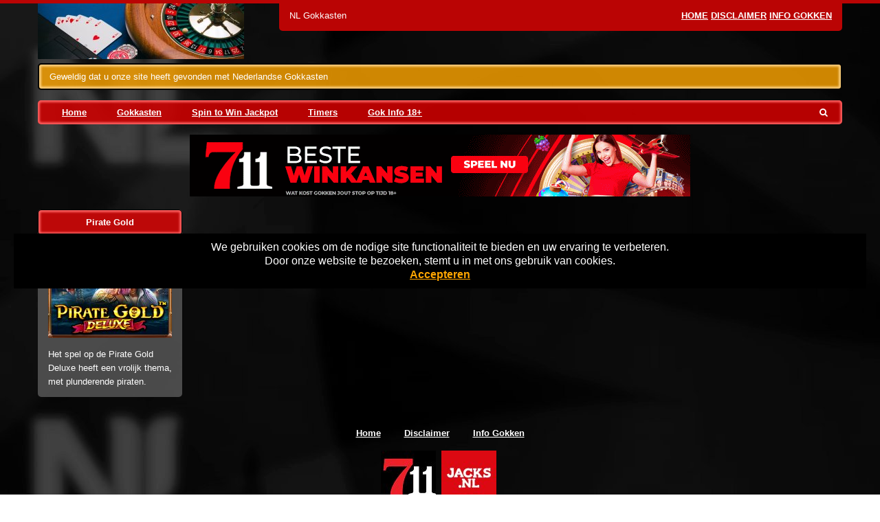

--- FILE ---
content_type: text/html; charset=UTF-8
request_url: https://www.nl-gokkasten.nl/tag/geldzakken/
body_size: 8337
content:
<!DOCTYPE html>
<html lang="nl-NL">
	<head>

		<!-- var -->
		<meta charset="UTF-8" />
		<link rel="profile" href="http://gmpg.org/xfn/11" />
		<link rel="pingback" href="https://www.nl-gokkasten.nl/xmlrpc.php" />
		<meta content="width=device-width, height=device-height, initial-scale=1.0, maximum-scale=1.0, user-scalable=no" name="viewport">

		<!-- title -->
		<title>Geldzakken Archives - NL Gokkasten</title>

		<!-- wp head -->
		<meta name='robots' content='index, follow, max-image-preview:large, max-snippet:-1, max-video-preview:-1' />
	<style>img:is([sizes="auto" i], [sizes^="auto," i]) { contain-intrinsic-size: 3000px 1500px }</style>
	
	<!-- This site is optimized with the Yoast SEO plugin v26.4 - https://yoast.com/wordpress/plugins/seo/ -->
	<link rel="canonical" href="https://www.nl-gokkasten.nl/tag/geldzakken/" />
	<meta property="og:locale" content="nl_NL" />
	<meta property="og:type" content="article" />
	<meta property="og:title" content="Geldzakken Archives - NL Gokkasten" />
	<meta property="og:url" content="https://www.nl-gokkasten.nl/tag/geldzakken/" />
	<meta property="og:site_name" content="NL Gokkasten" />
	<meta name="twitter:card" content="summary_large_image" />
	<script type="application/ld+json" class="yoast-schema-graph">{"@context":"https://schema.org","@graph":[{"@type":"CollectionPage","@id":"https://www.nl-gokkasten.nl/tag/geldzakken/","url":"https://www.nl-gokkasten.nl/tag/geldzakken/","name":"Geldzakken Archives - NL Gokkasten","isPartOf":{"@id":"https://www.nl-gokkasten.nl/#website"},"primaryImageOfPage":{"@id":"https://www.nl-gokkasten.nl/tag/geldzakken/#primaryimage"},"image":{"@id":"https://www.nl-gokkasten.nl/tag/geldzakken/#primaryimage"},"thumbnailUrl":"https://www.nl-gokkasten.nl/wp-content/uploads/sites/16/2021/10/pirate-gold-deluxe.jpg","breadcrumb":{"@id":"https://www.nl-gokkasten.nl/tag/geldzakken/#breadcrumb"},"inLanguage":"nl-NL"},{"@type":"ImageObject","inLanguage":"nl-NL","@id":"https://www.nl-gokkasten.nl/tag/geldzakken/#primaryimage","url":"https://www.nl-gokkasten.nl/wp-content/uploads/sites/16/2021/10/pirate-gold-deluxe.jpg","contentUrl":"https://www.nl-gokkasten.nl/wp-content/uploads/sites/16/2021/10/pirate-gold-deluxe.jpg","width":180,"height":135,"caption":"Pirate Gold Deluxe"},{"@type":"BreadcrumbList","@id":"https://www.nl-gokkasten.nl/tag/geldzakken/#breadcrumb","itemListElement":[{"@type":"ListItem","position":1,"name":"Home","item":"https://www.nl-gokkasten.nl/"},{"@type":"ListItem","position":2,"name":"Geldzakken"}]},{"@type":"WebSite","@id":"https://www.nl-gokkasten.nl/#website","url":"https://www.nl-gokkasten.nl/","name":"NL Gokkasten","description":"Speel gratis online gokkasten","potentialAction":[{"@type":"SearchAction","target":{"@type":"EntryPoint","urlTemplate":"https://www.nl-gokkasten.nl/?s={search_term_string}"},"query-input":{"@type":"PropertyValueSpecification","valueRequired":true,"valueName":"search_term_string"}}],"inLanguage":"nl-NL"}]}</script>
	<!-- / Yoast SEO plugin. -->


<script type="text/javascript">
/* <![CDATA[ */
window._wpemojiSettings = {"baseUrl":"https:\/\/s.w.org\/images\/core\/emoji\/16.0.1\/72x72\/","ext":".png","svgUrl":"https:\/\/s.w.org\/images\/core\/emoji\/16.0.1\/svg\/","svgExt":".svg","source":{"concatemoji":"https:\/\/www.nl-gokkasten.nl\/wp-includes\/js\/wp-emoji-release.min.js?ver=6.8.3"}};
/*! This file is auto-generated */
!function(s,n){var o,i,e;function c(e){try{var t={supportTests:e,timestamp:(new Date).valueOf()};sessionStorage.setItem(o,JSON.stringify(t))}catch(e){}}function p(e,t,n){e.clearRect(0,0,e.canvas.width,e.canvas.height),e.fillText(t,0,0);var t=new Uint32Array(e.getImageData(0,0,e.canvas.width,e.canvas.height).data),a=(e.clearRect(0,0,e.canvas.width,e.canvas.height),e.fillText(n,0,0),new Uint32Array(e.getImageData(0,0,e.canvas.width,e.canvas.height).data));return t.every(function(e,t){return e===a[t]})}function u(e,t){e.clearRect(0,0,e.canvas.width,e.canvas.height),e.fillText(t,0,0);for(var n=e.getImageData(16,16,1,1),a=0;a<n.data.length;a++)if(0!==n.data[a])return!1;return!0}function f(e,t,n,a){switch(t){case"flag":return n(e,"\ud83c\udff3\ufe0f\u200d\u26a7\ufe0f","\ud83c\udff3\ufe0f\u200b\u26a7\ufe0f")?!1:!n(e,"\ud83c\udde8\ud83c\uddf6","\ud83c\udde8\u200b\ud83c\uddf6")&&!n(e,"\ud83c\udff4\udb40\udc67\udb40\udc62\udb40\udc65\udb40\udc6e\udb40\udc67\udb40\udc7f","\ud83c\udff4\u200b\udb40\udc67\u200b\udb40\udc62\u200b\udb40\udc65\u200b\udb40\udc6e\u200b\udb40\udc67\u200b\udb40\udc7f");case"emoji":return!a(e,"\ud83e\udedf")}return!1}function g(e,t,n,a){var r="undefined"!=typeof WorkerGlobalScope&&self instanceof WorkerGlobalScope?new OffscreenCanvas(300,150):s.createElement("canvas"),o=r.getContext("2d",{willReadFrequently:!0}),i=(o.textBaseline="top",o.font="600 32px Arial",{});return e.forEach(function(e){i[e]=t(o,e,n,a)}),i}function t(e){var t=s.createElement("script");t.src=e,t.defer=!0,s.head.appendChild(t)}"undefined"!=typeof Promise&&(o="wpEmojiSettingsSupports",i=["flag","emoji"],n.supports={everything:!0,everythingExceptFlag:!0},e=new Promise(function(e){s.addEventListener("DOMContentLoaded",e,{once:!0})}),new Promise(function(t){var n=function(){try{var e=JSON.parse(sessionStorage.getItem(o));if("object"==typeof e&&"number"==typeof e.timestamp&&(new Date).valueOf()<e.timestamp+604800&&"object"==typeof e.supportTests)return e.supportTests}catch(e){}return null}();if(!n){if("undefined"!=typeof Worker&&"undefined"!=typeof OffscreenCanvas&&"undefined"!=typeof URL&&URL.createObjectURL&&"undefined"!=typeof Blob)try{var e="postMessage("+g.toString()+"("+[JSON.stringify(i),f.toString(),p.toString(),u.toString()].join(",")+"));",a=new Blob([e],{type:"text/javascript"}),r=new Worker(URL.createObjectURL(a),{name:"wpTestEmojiSupports"});return void(r.onmessage=function(e){c(n=e.data),r.terminate(),t(n)})}catch(e){}c(n=g(i,f,p,u))}t(n)}).then(function(e){for(var t in e)n.supports[t]=e[t],n.supports.everything=n.supports.everything&&n.supports[t],"flag"!==t&&(n.supports.everythingExceptFlag=n.supports.everythingExceptFlag&&n.supports[t]);n.supports.everythingExceptFlag=n.supports.everythingExceptFlag&&!n.supports.flag,n.DOMReady=!1,n.readyCallback=function(){n.DOMReady=!0}}).then(function(){return e}).then(function(){var e;n.supports.everything||(n.readyCallback(),(e=n.source||{}).concatemoji?t(e.concatemoji):e.wpemoji&&e.twemoji&&(t(e.twemoji),t(e.wpemoji)))}))}((window,document),window._wpemojiSettings);
/* ]]> */
</script>
<style id='wp-emoji-styles-inline-css' type='text/css'>

	img.wp-smiley, img.emoji {
		display: inline !important;
		border: none !important;
		box-shadow: none !important;
		height: 1em !important;
		width: 1em !important;
		margin: 0 0.07em !important;
		vertical-align: -0.1em !important;
		background: none !important;
		padding: 0 !important;
	}
</style>
<link rel='stylesheet' id='wp-block-library-css' href='https://www.nl-gokkasten.nl/wp-includes/css/dist/block-library/style.min.css?ver=6.8.3' type='text/css' media='all' />
<style id='classic-theme-styles-inline-css' type='text/css'>
/*! This file is auto-generated */
.wp-block-button__link{color:#fff;background-color:#32373c;border-radius:9999px;box-shadow:none;text-decoration:none;padding:calc(.667em + 2px) calc(1.333em + 2px);font-size:1.125em}.wp-block-file__button{background:#32373c;color:#fff;text-decoration:none}
</style>
<style id='global-styles-inline-css' type='text/css'>
:root{--wp--preset--aspect-ratio--square: 1;--wp--preset--aspect-ratio--4-3: 4/3;--wp--preset--aspect-ratio--3-4: 3/4;--wp--preset--aspect-ratio--3-2: 3/2;--wp--preset--aspect-ratio--2-3: 2/3;--wp--preset--aspect-ratio--16-9: 16/9;--wp--preset--aspect-ratio--9-16: 9/16;--wp--preset--color--black: #000000;--wp--preset--color--cyan-bluish-gray: #abb8c3;--wp--preset--color--white: #ffffff;--wp--preset--color--pale-pink: #f78da7;--wp--preset--color--vivid-red: #cf2e2e;--wp--preset--color--luminous-vivid-orange: #ff6900;--wp--preset--color--luminous-vivid-amber: #fcb900;--wp--preset--color--light-green-cyan: #7bdcb5;--wp--preset--color--vivid-green-cyan: #00d084;--wp--preset--color--pale-cyan-blue: #8ed1fc;--wp--preset--color--vivid-cyan-blue: #0693e3;--wp--preset--color--vivid-purple: #9b51e0;--wp--preset--gradient--vivid-cyan-blue-to-vivid-purple: linear-gradient(135deg,rgba(6,147,227,1) 0%,rgb(155,81,224) 100%);--wp--preset--gradient--light-green-cyan-to-vivid-green-cyan: linear-gradient(135deg,rgb(122,220,180) 0%,rgb(0,208,130) 100%);--wp--preset--gradient--luminous-vivid-amber-to-luminous-vivid-orange: linear-gradient(135deg,rgba(252,185,0,1) 0%,rgba(255,105,0,1) 100%);--wp--preset--gradient--luminous-vivid-orange-to-vivid-red: linear-gradient(135deg,rgba(255,105,0,1) 0%,rgb(207,46,46) 100%);--wp--preset--gradient--very-light-gray-to-cyan-bluish-gray: linear-gradient(135deg,rgb(238,238,238) 0%,rgb(169,184,195) 100%);--wp--preset--gradient--cool-to-warm-spectrum: linear-gradient(135deg,rgb(74,234,220) 0%,rgb(151,120,209) 20%,rgb(207,42,186) 40%,rgb(238,44,130) 60%,rgb(251,105,98) 80%,rgb(254,248,76) 100%);--wp--preset--gradient--blush-light-purple: linear-gradient(135deg,rgb(255,206,236) 0%,rgb(152,150,240) 100%);--wp--preset--gradient--blush-bordeaux: linear-gradient(135deg,rgb(254,205,165) 0%,rgb(254,45,45) 50%,rgb(107,0,62) 100%);--wp--preset--gradient--luminous-dusk: linear-gradient(135deg,rgb(255,203,112) 0%,rgb(199,81,192) 50%,rgb(65,88,208) 100%);--wp--preset--gradient--pale-ocean: linear-gradient(135deg,rgb(255,245,203) 0%,rgb(182,227,212) 50%,rgb(51,167,181) 100%);--wp--preset--gradient--electric-grass: linear-gradient(135deg,rgb(202,248,128) 0%,rgb(113,206,126) 100%);--wp--preset--gradient--midnight: linear-gradient(135deg,rgb(2,3,129) 0%,rgb(40,116,252) 100%);--wp--preset--font-size--small: 13px;--wp--preset--font-size--medium: 20px;--wp--preset--font-size--large: 36px;--wp--preset--font-size--x-large: 42px;--wp--preset--spacing--20: 0.44rem;--wp--preset--spacing--30: 0.67rem;--wp--preset--spacing--40: 1rem;--wp--preset--spacing--50: 1.5rem;--wp--preset--spacing--60: 2.25rem;--wp--preset--spacing--70: 3.38rem;--wp--preset--spacing--80: 5.06rem;--wp--preset--shadow--natural: 6px 6px 9px rgba(0, 0, 0, 0.2);--wp--preset--shadow--deep: 12px 12px 50px rgba(0, 0, 0, 0.4);--wp--preset--shadow--sharp: 6px 6px 0px rgba(0, 0, 0, 0.2);--wp--preset--shadow--outlined: 6px 6px 0px -3px rgba(255, 255, 255, 1), 6px 6px rgba(0, 0, 0, 1);--wp--preset--shadow--crisp: 6px 6px 0px rgba(0, 0, 0, 1);}:where(.is-layout-flex){gap: 0.5em;}:where(.is-layout-grid){gap: 0.5em;}body .is-layout-flex{display: flex;}.is-layout-flex{flex-wrap: wrap;align-items: center;}.is-layout-flex > :is(*, div){margin: 0;}body .is-layout-grid{display: grid;}.is-layout-grid > :is(*, div){margin: 0;}:where(.wp-block-columns.is-layout-flex){gap: 2em;}:where(.wp-block-columns.is-layout-grid){gap: 2em;}:where(.wp-block-post-template.is-layout-flex){gap: 1.25em;}:where(.wp-block-post-template.is-layout-grid){gap: 1.25em;}.has-black-color{color: var(--wp--preset--color--black) !important;}.has-cyan-bluish-gray-color{color: var(--wp--preset--color--cyan-bluish-gray) !important;}.has-white-color{color: var(--wp--preset--color--white) !important;}.has-pale-pink-color{color: var(--wp--preset--color--pale-pink) !important;}.has-vivid-red-color{color: var(--wp--preset--color--vivid-red) !important;}.has-luminous-vivid-orange-color{color: var(--wp--preset--color--luminous-vivid-orange) !important;}.has-luminous-vivid-amber-color{color: var(--wp--preset--color--luminous-vivid-amber) !important;}.has-light-green-cyan-color{color: var(--wp--preset--color--light-green-cyan) !important;}.has-vivid-green-cyan-color{color: var(--wp--preset--color--vivid-green-cyan) !important;}.has-pale-cyan-blue-color{color: var(--wp--preset--color--pale-cyan-blue) !important;}.has-vivid-cyan-blue-color{color: var(--wp--preset--color--vivid-cyan-blue) !important;}.has-vivid-purple-color{color: var(--wp--preset--color--vivid-purple) !important;}.has-black-background-color{background-color: var(--wp--preset--color--black) !important;}.has-cyan-bluish-gray-background-color{background-color: var(--wp--preset--color--cyan-bluish-gray) !important;}.has-white-background-color{background-color: var(--wp--preset--color--white) !important;}.has-pale-pink-background-color{background-color: var(--wp--preset--color--pale-pink) !important;}.has-vivid-red-background-color{background-color: var(--wp--preset--color--vivid-red) !important;}.has-luminous-vivid-orange-background-color{background-color: var(--wp--preset--color--luminous-vivid-orange) !important;}.has-luminous-vivid-amber-background-color{background-color: var(--wp--preset--color--luminous-vivid-amber) !important;}.has-light-green-cyan-background-color{background-color: var(--wp--preset--color--light-green-cyan) !important;}.has-vivid-green-cyan-background-color{background-color: var(--wp--preset--color--vivid-green-cyan) !important;}.has-pale-cyan-blue-background-color{background-color: var(--wp--preset--color--pale-cyan-blue) !important;}.has-vivid-cyan-blue-background-color{background-color: var(--wp--preset--color--vivid-cyan-blue) !important;}.has-vivid-purple-background-color{background-color: var(--wp--preset--color--vivid-purple) !important;}.has-black-border-color{border-color: var(--wp--preset--color--black) !important;}.has-cyan-bluish-gray-border-color{border-color: var(--wp--preset--color--cyan-bluish-gray) !important;}.has-white-border-color{border-color: var(--wp--preset--color--white) !important;}.has-pale-pink-border-color{border-color: var(--wp--preset--color--pale-pink) !important;}.has-vivid-red-border-color{border-color: var(--wp--preset--color--vivid-red) !important;}.has-luminous-vivid-orange-border-color{border-color: var(--wp--preset--color--luminous-vivid-orange) !important;}.has-luminous-vivid-amber-border-color{border-color: var(--wp--preset--color--luminous-vivid-amber) !important;}.has-light-green-cyan-border-color{border-color: var(--wp--preset--color--light-green-cyan) !important;}.has-vivid-green-cyan-border-color{border-color: var(--wp--preset--color--vivid-green-cyan) !important;}.has-pale-cyan-blue-border-color{border-color: var(--wp--preset--color--pale-cyan-blue) !important;}.has-vivid-cyan-blue-border-color{border-color: var(--wp--preset--color--vivid-cyan-blue) !important;}.has-vivid-purple-border-color{border-color: var(--wp--preset--color--vivid-purple) !important;}.has-vivid-cyan-blue-to-vivid-purple-gradient-background{background: var(--wp--preset--gradient--vivid-cyan-blue-to-vivid-purple) !important;}.has-light-green-cyan-to-vivid-green-cyan-gradient-background{background: var(--wp--preset--gradient--light-green-cyan-to-vivid-green-cyan) !important;}.has-luminous-vivid-amber-to-luminous-vivid-orange-gradient-background{background: var(--wp--preset--gradient--luminous-vivid-amber-to-luminous-vivid-orange) !important;}.has-luminous-vivid-orange-to-vivid-red-gradient-background{background: var(--wp--preset--gradient--luminous-vivid-orange-to-vivid-red) !important;}.has-very-light-gray-to-cyan-bluish-gray-gradient-background{background: var(--wp--preset--gradient--very-light-gray-to-cyan-bluish-gray) !important;}.has-cool-to-warm-spectrum-gradient-background{background: var(--wp--preset--gradient--cool-to-warm-spectrum) !important;}.has-blush-light-purple-gradient-background{background: var(--wp--preset--gradient--blush-light-purple) !important;}.has-blush-bordeaux-gradient-background{background: var(--wp--preset--gradient--blush-bordeaux) !important;}.has-luminous-dusk-gradient-background{background: var(--wp--preset--gradient--luminous-dusk) !important;}.has-pale-ocean-gradient-background{background: var(--wp--preset--gradient--pale-ocean) !important;}.has-electric-grass-gradient-background{background: var(--wp--preset--gradient--electric-grass) !important;}.has-midnight-gradient-background{background: var(--wp--preset--gradient--midnight) !important;}.has-small-font-size{font-size: var(--wp--preset--font-size--small) !important;}.has-medium-font-size{font-size: var(--wp--preset--font-size--medium) !important;}.has-large-font-size{font-size: var(--wp--preset--font-size--large) !important;}.has-x-large-font-size{font-size: var(--wp--preset--font-size--x-large) !important;}
:where(.wp-block-post-template.is-layout-flex){gap: 1.25em;}:where(.wp-block-post-template.is-layout-grid){gap: 1.25em;}
:where(.wp-block-columns.is-layout-flex){gap: 2em;}:where(.wp-block-columns.is-layout-grid){gap: 2em;}
:root :where(.wp-block-pullquote){font-size: 1.5em;line-height: 1.6;}
</style>
<style id='age-gate-custom-inline-css' type='text/css'>
:root{--ag-background-color: rgba(0,0,0,1);--ag-background-image: url(https://www.nl-gokkasten.nl/wp-content/uploads/sites/16/2022/03/background-nl7.jpg);--ag-background-image-position: center center;--ag-background-image-opacity: 1;--ag-form-background: rgba(255,255,255,1);--ag-text-color: #000000;--ag-blur: 5px;}
</style>
<link rel='stylesheet' id='age-gate-css' href='https://www.nl-gokkasten.nl/wp-content/plugins/age-gate/dist/main.css?ver=3.7.2' type='text/css' media='all' />
<style id='age-gate-options-inline-css' type='text/css'>
:root{--ag-background-color: rgba(0,0,0,1);--ag-background-image: url(https://www.nl-gokkasten.nl/wp-content/uploads/sites/16/2022/03/background-nl7.jpg);--ag-background-image-position: center center;--ag-background-image-opacity: 1;--ag-form-background: rgba(255,255,255,1);--ag-text-color: #000000;--ag-blur: 5px;}
</style>
<link rel='stylesheet' id='im-main-css' href='https://www.nl-gokkasten.nl/wp-content/themes/apricot-site/css/style.css?ver=1758944976' type='text/css' media='' />
<link rel='stylesheet' id='cherryworld-subsite-css' href='https://www.nl-gokkasten.nl/wp-content/themes/apricot-site/css/style-subsite-16.css?ver=1760537270' type='text/css' media='' />
<script type="text/javascript" src="https://www.nl-gokkasten.nl/wp-includes/js/jquery/jquery.min.js?ver=3.7.1" id="jquery-core-js"></script>
<script type="text/javascript" src="https://www.nl-gokkasten.nl/wp-includes/js/jquery/jquery-migrate.min.js?ver=3.4.1" id="jquery-migrate-js"></script>
<script type="text/javascript" src="https://www.nl-gokkasten.nl/wp-content/themes/apricot-site/scripts/script.js?ver=1590761933" id="raamwerck-general-script-js"></script>
<script type="text/javascript" src="https://www.nl-gokkasten.nl/wp-content/themes/apricot-site/scripts/script-layouts.js?ver=1758944976" id="raamwerck-layouts-script-js"></script>
<link rel="https://api.w.org/" href="https://www.nl-gokkasten.nl/wp-json/" /><link rel="alternate" title="JSON" type="application/json" href="https://www.nl-gokkasten.nl/wp-json/wp/v2/tags/89" /><link rel="EditURI" type="application/rsd+xml" title="RSD" href="https://www.nl-gokkasten.nl/xmlrpc.php?rsd" />
<meta name="generator" content="WordPress 6.8.3" />
<link rel="apple-touch-icon" sizes="120x120" href="/wp-content/uploads/sites/16/fbrfg/apple-touch-icon.png">
<link rel="icon" type="image/png" sizes="32x32" href="/wp-content/uploads/sites/16/fbrfg/favicon-32x32.png">
<link rel="icon" type="image/png" sizes="16x16" href="/wp-content/uploads/sites/16/fbrfg/favicon-16x16.png">
<link rel="manifest" href="/wp-content/uploads/sites/16/fbrfg/site.webmanifest">
<link rel="shortcut icon" href="/wp-content/uploads/sites/16/fbrfg/favicon.ico">
<meta name="msapplication-TileColor" content="#da532c">
<meta name="msapplication-config" content="/wp-content/uploads/sites/16/fbrfg/browserconfig.xml">
<meta name="theme-color" content="#ffffff">
		<!-- pass along -->
		<script type="text/javascript">
			var stylesheet_directory_uri = 'https://www.nl-gokkasten.nl/wp-content/themes/apricot-site';
		</script>

	</head>
	<body class="archive tag tag-geldzakken tag-89 wp-theme-apricot-site">

		
                            <div class="consent-blanket"></div>
                            <div class="consent">
                                <div class="text"><div>
<div>We gebruiken cookies om de nodige site functionaliteit te bieden en uw ervaring te verbeteren. <br />
Door onze website te bezoeken, stemt u in met ons gebruik van cookies.</div>
</div>
</div>
                                <a href="https://www.nl-gokkasten.nl/tag/geldzakken?consent=yes">Accepteren</a>
                            </div>
                        	
		<div id="page" class="post-99 game type-game status-publish has-post-thumbnail hentry category-gokkasten category-jackpot category-pragmatic tag-geldzakken tag-papegaai tag-piraat tag-piratenschip tag-respins tag-schatkaart">

				<div id="blanket"></div>
				<div class="layout layout-header">
					
				<div class="header">
					<div class="container">
						<div class="title-and-utility">
							<div class="title">NL Gokkasten</div>
							<ul class="utility-menu">
							<li id="menu-item-462" class="menu-item menu-item-type-post_type menu-item-object-page menu-item-home menu-item-462"><a href="https://www.nl-gokkasten.nl/">Home</a></li>
<li id="menu-item-15" class="menu-item menu-item-type-post_type menu-item-object-page menu-item-15"><a href="https://www.nl-gokkasten.nl/disclaimer/">Disclaimer</a></li>
<li id="menu-item-463" class="menu-item menu-item-type-post_type menu-item-object-page menu-item-463"><a href="https://www.nl-gokkasten.nl/info-gokken/">Info Gokken</a></li>

							</ul>
						</div>
						<a class="home" href="https://www.nl-gokkasten.nl"><img src="https://www.nl-gokkasten.nl/wp-content/uploads/sites/16/2021/06/logo.jpg"></a>
						<div class="current"><p>Geweldig dat u onze site heeft gevonden met Nederlandse Gokkasten</p>
</div>
						<div class="menu-wrapper">
							<ul class="menu">
								<li id="menu-item-14" class="menu-item menu-item-type-post_type menu-item-object-page menu-item-home menu-item-has-children menu-item-14"><a href="https://www.nl-gokkasten.nl/">Home</a>
<ul class="sub-menu">
	<li id="menu-item-218" class="menu-item menu-item-type-post_type menu-item-object-page menu-item-218"><a href="https://www.nl-gokkasten.nl/disclaimer/">Disclaimer</a></li>
</ul>
</li>
<li id="menu-item-97" class="menu-item menu-item-type-taxonomy menu-item-object-category menu-item-has-children menu-item-97"><a href="https://www.nl-gokkasten.nl/category/gokkasten/">Gokkasten</a>
<ul class="sub-menu">
	<li id="menu-item-311" class="menu-item menu-item-type-taxonomy menu-item-object-category menu-item-311"><a href="https://www.nl-gokkasten.nl/category/gokkasten/eurocoin/">1. Eurocoin</a></li>
	<li id="menu-item-685" class="menu-item menu-item-type-taxonomy menu-item-object-category menu-item-685"><a href="https://www.nl-gokkasten.nl/category/gokkasten/cherryplay/">2. Cherryplay</a></li>
	<li id="menu-item-44" class="menu-item menu-item-type-taxonomy menu-item-object-category menu-item-44"><a href="https://www.nl-gokkasten.nl/category/gokkasten/arcade/">Arcade</a></li>
	<li id="menu-item-439" class="menu-item menu-item-type-taxonomy menu-item-object-category menu-item-439"><a href="https://www.nl-gokkasten.nl/category/gokkasten/bellfruit/">Bellfruit</a></li>
	<li id="menu-item-310" class="menu-item menu-item-type-taxonomy menu-item-object-category menu-item-310"><a href="https://www.nl-gokkasten.nl/category/gokkasten/buy-bonus/">Buy Bonus</a></li>
	<li id="menu-item-452" class="menu-item menu-item-type-taxonomy menu-item-object-category menu-item-452"><a href="https://www.nl-gokkasten.nl/category/gokkasten/greentube/">Greentube</a></li>
	<li id="menu-item-45" class="menu-item menu-item-type-taxonomy menu-item-object-category menu-item-45"><a href="https://www.nl-gokkasten.nl/category/gokkasten/jackpot/">Jackpot</a></li>
	<li id="menu-item-312" class="menu-item menu-item-type-taxonomy menu-item-object-category menu-item-312"><a href="https://www.nl-gokkasten.nl/category/gokkasten/megaways/">Megaways</a></li>
	<li id="menu-item-123" class="menu-item menu-item-type-taxonomy menu-item-object-category menu-item-123"><a href="https://www.nl-gokkasten.nl/category/gokkasten/merkur/">Merkur</a></li>
	<li id="menu-item-63" class="menu-item menu-item-type-taxonomy menu-item-object-category menu-item-63"><a href="https://www.nl-gokkasten.nl/category/gokkasten/multiplayer/">Multiplayer</a></li>
	<li id="menu-item-98" class="menu-item menu-item-type-taxonomy menu-item-object-category menu-item-98"><a href="https://www.nl-gokkasten.nl/category/gokkasten/pragmatic/">Pragmatic</a></li>
	<li id="menu-item-64" class="menu-item menu-item-type-taxonomy menu-item-object-category menu-item-64"><a href="https://www.nl-gokkasten.nl/category/gokkasten/reflex/">Reflex</a></li>
	<li id="menu-item-43" class="menu-item menu-item-type-taxonomy menu-item-object-category menu-item-43"><a href="https://www.nl-gokkasten.nl/category/gokkasten/stakelogic/">Stakelogic</a></li>
	<li id="menu-item-65" class="menu-item menu-item-type-taxonomy menu-item-object-category menu-item-65"><a href="https://www.nl-gokkasten.nl/category/gokkasten/super-stake/">Super Stake</a></li>
</ul>
</li>
<li id="menu-item-364" class="menu-item menu-item-type-taxonomy menu-item-object-category menu-item-364"><a href="https://www.nl-gokkasten.nl/category/gokkasten/spin-to-win-jackpot/">Spin to Win Jackpot</a></li>
<li id="menu-item-455" class="menu-item menu-item-type-taxonomy menu-item-object-category menu-item-455"><a href="https://www.nl-gokkasten.nl/category/gokkasten/timers/">Timers</a></li>
<li id="menu-item-216" class="menu-item menu-item-type-post_type menu-item-object-page menu-item-216"><a href="https://www.nl-gokkasten.nl/info-gokken/">Gok Info 18+</a></li>

							</ul>
							<form action="/" class="search">
								<input type="text" name="s" value="">
								<button type="submit"><i class="fa fa-search" aria-hidden="true"></i></button>
							</form>
						</div>
					</div>
				</div>
			
				<div class="header-small">
                    <a class="home" href="https://www.nl-gokkasten.nl"><img src="https://www.nl-gokkasten.nl/wp-content/uploads/sites/16/2021/06/logo.jpg"></a>
					<div class="small-menu-toggle"><span></span><span></span><span></span><span></span></div>
				</div>
				<div class="small-menu">
					<form action="/" class="search">
						<input type="text" placeholder="Search..." name="s" value="">
						<button type="submit"><i class="fa fa-search" aria-hidden="true"></i></button>
					</form>
					<ul>
						<!-- <li class="seperator"></li> -->
						<li class="menu-item menu-item-type-post_type menu-item-object-page menu-item-home menu-item-has-children menu-item-14"><a href="https://www.nl-gokkasten.nl/">Home</a>
<ul class="sub-menu">
	<li class="menu-item menu-item-type-post_type menu-item-object-page menu-item-218"><a href="https://www.nl-gokkasten.nl/disclaimer/">Disclaimer</a></li>
</ul>
</li>
<li class="menu-item menu-item-type-taxonomy menu-item-object-category menu-item-has-children menu-item-97"><a href="https://www.nl-gokkasten.nl/category/gokkasten/">Gokkasten</a>
<ul class="sub-menu">
	<li class="menu-item menu-item-type-taxonomy menu-item-object-category menu-item-311"><a href="https://www.nl-gokkasten.nl/category/gokkasten/eurocoin/">1. Eurocoin</a></li>
	<li class="menu-item menu-item-type-taxonomy menu-item-object-category menu-item-685"><a href="https://www.nl-gokkasten.nl/category/gokkasten/cherryplay/">2. Cherryplay</a></li>
	<li class="menu-item menu-item-type-taxonomy menu-item-object-category menu-item-44"><a href="https://www.nl-gokkasten.nl/category/gokkasten/arcade/">Arcade</a></li>
	<li class="menu-item menu-item-type-taxonomy menu-item-object-category menu-item-439"><a href="https://www.nl-gokkasten.nl/category/gokkasten/bellfruit/">Bellfruit</a></li>
	<li class="menu-item menu-item-type-taxonomy menu-item-object-category menu-item-310"><a href="https://www.nl-gokkasten.nl/category/gokkasten/buy-bonus/">Buy Bonus</a></li>
	<li class="menu-item menu-item-type-taxonomy menu-item-object-category menu-item-452"><a href="https://www.nl-gokkasten.nl/category/gokkasten/greentube/">Greentube</a></li>
	<li class="menu-item menu-item-type-taxonomy menu-item-object-category menu-item-45"><a href="https://www.nl-gokkasten.nl/category/gokkasten/jackpot/">Jackpot</a></li>
	<li class="menu-item menu-item-type-taxonomy menu-item-object-category menu-item-312"><a href="https://www.nl-gokkasten.nl/category/gokkasten/megaways/">Megaways</a></li>
	<li class="menu-item menu-item-type-taxonomy menu-item-object-category menu-item-123"><a href="https://www.nl-gokkasten.nl/category/gokkasten/merkur/">Merkur</a></li>
	<li class="menu-item menu-item-type-taxonomy menu-item-object-category menu-item-63"><a href="https://www.nl-gokkasten.nl/category/gokkasten/multiplayer/">Multiplayer</a></li>
	<li class="menu-item menu-item-type-taxonomy menu-item-object-category menu-item-98"><a href="https://www.nl-gokkasten.nl/category/gokkasten/pragmatic/">Pragmatic</a></li>
	<li class="menu-item menu-item-type-taxonomy menu-item-object-category menu-item-64"><a href="https://www.nl-gokkasten.nl/category/gokkasten/reflex/">Reflex</a></li>
	<li class="menu-item menu-item-type-taxonomy menu-item-object-category menu-item-43"><a href="https://www.nl-gokkasten.nl/category/gokkasten/stakelogic/">Stakelogic</a></li>
	<li class="menu-item menu-item-type-taxonomy menu-item-object-category menu-item-65"><a href="https://www.nl-gokkasten.nl/category/gokkasten/super-stake/">Super Stake</a></li>
</ul>
</li>
<li class="menu-item menu-item-type-taxonomy menu-item-object-category menu-item-364"><a href="https://www.nl-gokkasten.nl/category/gokkasten/spin-to-win-jackpot/">Spin to Win Jackpot</a></li>
<li class="menu-item menu-item-type-taxonomy menu-item-object-category menu-item-455"><a href="https://www.nl-gokkasten.nl/category/gokkasten/timers/">Timers</a></li>
<li class="menu-item menu-item-type-post_type menu-item-object-page menu-item-216"><a href="https://www.nl-gokkasten.nl/info-gokken/">Gok Info 18+</a></li>

                    </ul>                     
				</div>
			
				</div>
			
				<div  class="layout layout-ads">
					
					<div class="container content">
						<ul ><li><a href="https://media1.711affiliates.nl/redirect.aspx?pid=2280&bid=1500" target="_blank" rel="nofollow noopener"><img src="https://www.nl-gokkasten.nl/wp-content/uploads/sites/16/2024/01/711-casino.gif" alt=""></a></li></ul>
					</div>
				</div>
			
				<div  class="layout layout-games">
					
					<div class="container content">
						
					<ul class="games">
				
						<li>
							<div class="blocked variation-1">
								<div>
									
				<div class="title">Pirate Gold</div>
				<a href="https://www.nl-gokkasten.nl/game/pirate-gold/" class="game">
					<img width="180" height="135" src="https://www.nl-gokkasten.nl/wp-content/uploads/sites/16/2021/10/pirate-gold-deluxe.jpg" class="attachment-full size-full wp-post-image" alt="Pirate Gold Deluxe" decoding="async" />
				</a>
				<div class="excerpt dotdotdot">Het spel op de Pirate Gold Deluxe heeft een vrolijk thema, met plunderende piraten.</div>
			
								</div>
							</div>
						</li>
					</ul><div class="pagination"></div>
					</div>
				</div>
			
				<div  class="layout layout-footer">
					
					<div class="container content">
								
				<div class="menu">			
					<ul>
						<li class="menu-item menu-item-type-post_type menu-item-object-page menu-item-home menu-item-462"><a href="https://www.nl-gokkasten.nl/">Home</a></li>
<li class="menu-item menu-item-type-post_type menu-item-object-page menu-item-15"><a href="https://www.nl-gokkasten.nl/disclaimer/">Disclaimer</a></li>
<li class="menu-item menu-item-type-post_type menu-item-object-page menu-item-463"><a href="https://www.nl-gokkasten.nl/info-gokken/">Info Gokken</a></li>

					</ul>
				</div>
				<div class="extra-html"><a href="https://media1.711affiliates.nl/redirect.aspx?pid=2280&bid=1500" target="_blank" rel="nofollow noopener"><img src="https://www.nl-gokkasten.nl/wp-content/uploads/sites/16/2023/09/711.jpg" alt="711 Casino" width="80" height="80" border="0" /></a>  
<a href="https://media.friendsofjacks.eu/redirect.aspx?pid=2634&bid=1570" target="_blank" rel="nofollow noopener"><img src="https://www.nl-gokkasten.nl/wp-content/uploads/sites/16/2023/09/jacks.jpg" alt="Jacks" width="80" height="80" border="0" /></a>  </div>
				<div class="copyright">
					Copyright 2025 NL-Gokkasten.nl Wat kost gokken jou? Stop op tijd, 18+<p><a href="https://www.pasopgamenengokken.nl/" target="_blank" rel="nofollow noopener">Ik wil geen advertenties zien.</a></p>
				</div>
			
					</div>
				</div>
			<template id="tmpl-age-gate"  class="">        
<div class="age-gate__wrapper">            <div class="age-gate__loader">    
        <svg version="1.1" id="L5" xmlns="http://www.w3.org/2000/svg" xmlns:xlink="http://www.w3.org/1999/xlink" x="0px" y="0px" viewBox="0 0 100 100" enable-background="new 0 0 0 0" xml:space="preserve">
            <circle fill="currentColor" stroke="none" cx="6" cy="50" r="6">
                <animateTransform attributeName="transform" dur="1s" type="translate" values="0 15 ; 0 -15; 0 15" repeatCount="indefinite" begin="0.1"/>
            </circle>
            <circle fill="currentColor" stroke="none" cx="30" cy="50" r="6">
                <animateTransform attributeName="transform" dur="1s" type="translate" values="0 10 ; 0 -10; 0 10" repeatCount="indefinite" begin="0.2"/>
            </circle>
            <circle fill="currentColor" stroke="none" cx="54" cy="50" r="6">
                <animateTransform attributeName="transform" dur="1s" type="translate" values="0 5 ; 0 -5; 0 5" repeatCount="indefinite" begin="0.3"/>
            </circle>
        </svg>
    </div>
        <div class="age-gate__background-color"></div>    <div class="age-gate__background">            </div>
    
    <div class="age-gate" role="dialog" aria-modal="true" aria-label="">    <form method="post" class="age-gate__form">
<div class="age-gate__heading">            <h1 class="age-gate__heading-title">NL Gokkasten</h1>    </div>
    <h2 class="age-gate__headline">        Leeftijds Controle
    </h2>
<p class="age-gate__subheadline">    Om gebruik te maken van deze website moet je 24 jaar of ouder zijn
</p>
<div class="age-gate__fields">        
<p class="age-gate__challenge">    Ben je 24 jaar of ouder?
</p>
<div class="age-gate__buttons">            <button class="age-gate__submit age-gate__submit--no" data-submit="no" value="0" name="age_gate[confirm]" type="submit">Nee</button>        <button type="submit" class="age-gate__submit age-gate__submit--yes" data-submit="yes" value="1" name="age_gate[confirm]">Ja</button>    </div>
    </div>

<input type="hidden" name="age_gate[age]" value="RTcCPRO/uaDg09HZ1BIEyg==" />
<input type="hidden" name="age_gate[lang]" value="nl" />
    <input type="hidden" name="age_gate[confirm]" />
    <div class="age-gate__remember-wrapper">        <label class="age-gate__remember">            <input type="checkbox" class="age-gate__remember-field" name="age_gate[remember]" value="1"  checked='checked' /> <span type="checkbox" class="age-gate__remember-text">Onthoud mij</span>        </label>
    </div>
    <div class="age-gate__errors"></div>    <div class="age-gate__additional-information">        <p>Wil je sowieso geen gokreclame zien klik dan ook op Nee!</p>
    </div>
</form>
    </div>
    </div>
    </template>
<script type="speculationrules">
{"prefetch":[{"source":"document","where":{"and":[{"href_matches":"\/*"},{"not":{"href_matches":["\/wp-*.php","\/wp-admin\/*","\/wp-content\/uploads\/sites\/16\/*","\/wp-content\/*","\/wp-content\/plugins\/*","\/wp-content\/themes\/apricot-site\/*","\/*\\?(.+)"]}},{"not":{"selector_matches":"a[rel~=\"nofollow\"]"}},{"not":{"selector_matches":".no-prefetch, .no-prefetch a"}}]},"eagerness":"conservative"}]}
</script>
		<!-- Start of StatCounter Code -->
		<script>
			<!--
			var sc_project=12197761;
			var sc_security="de4a9805";
					</script>
        <script type="text/javascript" src="https://www.statcounter.com/counter/counter.js" async></script>
		<noscript><div class="statcounter"><a title="web analytics" href="https://statcounter.com/"><img class="statcounter" src="https://c.statcounter.com/12197761/0/de4a9805/0/" alt="web analytics" /></a></div></noscript>
		<!-- End of StatCounter Code -->
		<script type="text/javascript" id="age-gate-all-js-extra">
/* <![CDATA[ */
var age_gate_common = {"cookies":"Your browser does not support cookies, you may experience problems entering this site","simple":""};
/* ]]> */
</script>
<script type="text/javascript" src="https://www.nl-gokkasten.nl/wp-content/plugins/age-gate/dist/all.js?ver=3.7.2" id="age-gate-all-js"></script>
<script type="text/javascript" id="age-gate-js-extra">
/* <![CDATA[ */
var age_gate = {"cookieDomain":"","cookieName":"age_gate","age":"24","css":"v3","userAgents":[],"switchTitle":"","rechallenge":"1","error":"Je bent niet oud genoeg om deze inhoud te bekijken","generic":"Er is een fout opgetreden. Probeer opnieuw","uri":"https:\/\/www.nl-gokkasten.nl\/wp-json\/age-gate\/v3\/check","useLocalStorage":"","customTitle":"Leeftijd Controle - NL Gokkasten","fallback":"https:\/\/www.nl-gokkasten.nl\/wp-admin\/admin-ajax.php"};
/* ]]> */
</script>
<script type="text/javascript" src="https://www.nl-gokkasten.nl/wp-content/plugins/age-gate/dist/age-gate.js?ver=3.7.2" id="age-gate-js"></script>

	</body>
</html>

--- FILE ---
content_type: text/css
request_url: https://www.nl-gokkasten.nl/wp-content/themes/apricot-site/css/style-subsite-16.css?ver=1760537270
body_size: 258
content:
body {
  background-image: url("https://www.nl-gokkasten.nl/wp-content/uploads/sites/16/2022/03/background-nl7.jpg");
  color: #ffffff;
}
a {
  color: #ffffff;
}
.layout-gamesdetails #content .wrapper .container .no-game a {
  color: #ffffff;
}
.game-is-fullscreen .layout-gamesdetails h1 {
  box-shadow: inset 0 0 3px 3px rgba(255, 102, 102, 0.89);
  background: rgba(204, 0, 0, 0.89);
  color: #ffffff;
}
.layout-text a {
  color: #ffffff;
}
.gamesblock a {
  color: #ffffff;
}
.layout-header .sub-menu {
  background: #353535;
}
.layout-header .search input {
  border-bottom: 1px solid #ffffff;
  color: #ffffff;
}
.layout-header .search button {
  color: #ffffff;
}
.layout-header .current {
  box-shadow: inset 0 0 3px 3px rgba(255, 216, 145, 0.83);
  background: rgba(247, 160, 0, 0.83);
}
.layout-header .menu-wrapper {
  box-shadow: inset 0 0 3px 3px rgba(255, 102, 102, 0.89);
  background: rgba(204, 0, 0, 0.89);
}
.layout-header .header-small {
  box-shadow: inset 0 0 3px 3px rgba(255, 102, 102, 0.89);
  background: rgba(204, 0, 0, 0.89);
}
.layout-header .header-small .small-menu-toggle span {
  box-shadow: inset 0 0 3px 3px rgba(255, 216, 145, 0.83);
  background: rgba(247, 160, 0, 0.83);
}
.layout-featuredblock > .container .text-and-right {
  border: 1px solid rgba(247, 160, 0, 0.83);
}
.blocked.variation-1 > div > .title {
  box-shadow: inset 0 0 3px 3px rgba(255, 102, 102, 0.89);
  background: rgba(204, 0, 0, 0.89);
}
.blocked.variation-2 > div > .title {
  box-shadow: inset 0 0 3px 3px rgba(255, 216, 145, 0.83);
  background: rgba(247, 160, 0, 0.83);
}
.blocked > div {
  background: rgba(79, 79, 79, 0.95);
}
